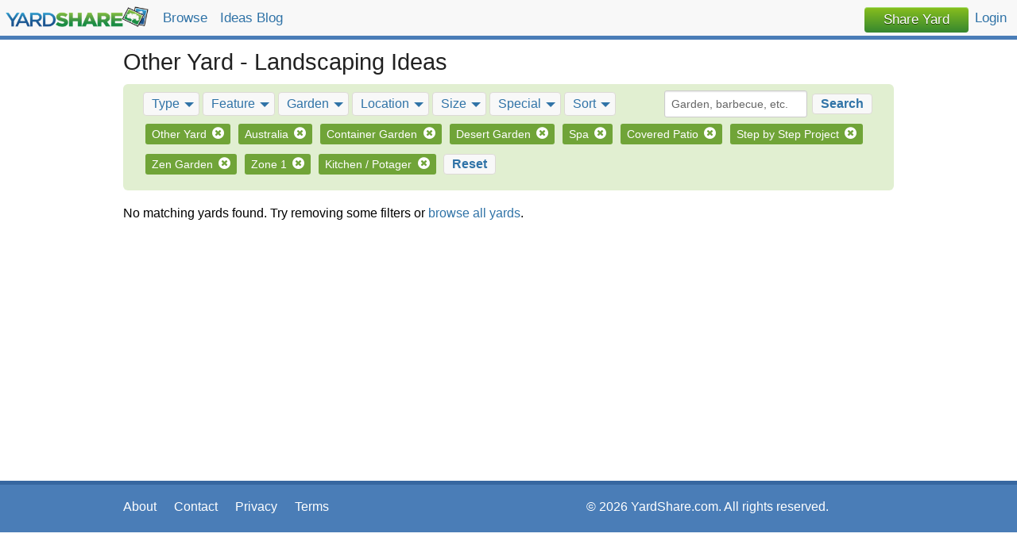

--- FILE ---
content_type: text/html; charset=utf-8
request_url: http://www.yardshare.com/browse/other-yard/australia/container-garden/desert-garden/spa/covered-patio/step-by-step-project/zen-garden/zone-1/kitchen-potager/?sort=old
body_size: 4713
content:
<!DOCTYPE html>
<!--[if IE 9]><html class="lt-ie10" lang="en" > <![endif]-->
<html class="no-js" lang="en" >
<head>
    <meta http-equiv="content-type" content="text/html; charset=utf-8" />
    <meta name="viewport" content="width=device-width, initial-scale=1.0" />
    <meta name="keywords" content="landscaping ideas, garden ideas, landscaping pictures" />
    <meta name="description" content="Browse photos of other yard landscaping and garden ideas by yard type, size, location, and feature." />
    <meta property="og:image" content="http://www.yardshare.com/2659440934/img/logo.png" />
    <link rel="icon" type="image/ico" href="/img/favicon.ico" />
    
    <meta name="p:domain_verify" content="58f3baf82031bd111e2a5f6e04a41c25"/>
            <meta name="robots" content="noindex, nofollow" />
        <link rel="canonical" href="http://www.yardshare.com/browse/other-yard/" />    <title>Other Yard - Landscaping Ideas | YardShare.com</title>
                         <link rel="stylesheet" type="text/css" href="http://www.yardshare.com/2659440934/css/68b0cc8464070e67cf9e3029a9b5ba11.css" />
                                <link rel="stylesheet" type="text/css" href="//netdna.bootstrapcdn.com/font-awesome/4.3.0/css/font-awesome.min.css" />
                                        
    
                                                        
</head>
<body id="browse" >
        <header>
        <nav class="top-bar" data-topbar role="navigation">
            <ul class="title-area">
                <li class="name"><a class="logo" href="http://www.yardshare.com/">YardShare</a></li>
                <li class="toggle-topbar menu-icon"><a href="#"><span>Menu</span></a></li>
            </ul>
            <section class="top-bar-section">
                <ul class="left">
                    <li><a href="http://www.yardshare.com/browse/">Browse</a></li>
                    <li><a href="http://www.yardshare.com/yard_ideas/">Ideas Blog</a></li>
                    
                </ul>
            </section>                      
            <section class="top-bar-section">
                <ul class="right" style="background: none;">
                    <li><a href="/share" class="button button1" style="color:#ffffff !important; padding:6px 24px; height: 2.0rem">Share Yard</a></li>
                                            <li><a href="/login" rel="nofollow">Login</a></li>
                                    </ul>
            </section>           
        </nav>
    </header>

    <div id="main"> 
        
<div class="row">
    
    <div class="small-12 columns">
        <h1>Other Yard - Landscaping Ideas</h1>
            </div>
    <div class="small-12 columns">
        <div class="row action-box">
            <div class="small-12 large-8 columns browse-menu">
                <ul class="button-group">
    <li>
        <h2 class="button2 dropdown" data-dropdown="dropType" data-options="is_hover:false">Type</h2>
        <div id="dropType" data-dropdown-content class="f-dropdown tiny content">
            <div class="row">
                <div class="small-12 columns">
                    <h3>Yard Type</h3>
                     <ul>
                                                    <li><a href="http://www.yardshare.com/browse/other-yard/australia/container-garden/desert-garden/spa/covered-patio/step-by-step-project/zen-garden/zone-1/kitchen-potager/front-yard/?sort=old" rel="nofollow">Front Yard</a></li>
                                                    <li><a href="http://www.yardshare.com/browse/other-yard/australia/container-garden/desert-garden/spa/covered-patio/step-by-step-project/zen-garden/zone-1/kitchen-potager/back-yard/?sort=old" rel="nofollow">Back Yard</a></li>
                                                    <li><a href="http://www.yardshare.com/browse/other-yard/australia/container-garden/desert-garden/spa/covered-patio/step-by-step-project/zen-garden/zone-1/kitchen-potager/side-yard/?sort=old" rel="nofollow">Side Yard</a></li>
                                                    <li><a href="http://www.yardshare.com/browse/other-yard/australia/container-garden/desert-garden/spa/covered-patio/step-by-step-project/zen-garden/zone-1/kitchen-potager/other-yard/?sort=old" rel="nofollow">Other Yard</a></li>
                                            </ul>                           
                </div>
            </div>               
        </div>
    </li>
    <li>
        <h2 class="button2 dropdown" data-dropdown="dropFeature" data-options="is_hover:false">Feature</h2>
        <div id="dropFeature" data-dropdown-content class="f-dropdown medium content">
            <div class="row">
                <div class="small-12 columns">
                    <h3>Major Features</h3>
                </div>
                                    <div class="small-4 columns">
                        <ul>
                                                            <li><a href="http://www.yardshare.com/browse/other-yard/australia/container-garden/desert-garden/spa/covered-patio/step-by-step-project/zen-garden/zone-1/kitchen-potager/garden/?sort=old" rel="nofollow">Garden</a></li>
                                                            <li><a href="http://www.yardshare.com/browse/other-yard/australia/container-garden/desert-garden/spa/covered-patio/step-by-step-project/zen-garden/zone-1/kitchen-potager/deck/?sort=old" rel="nofollow">Deck</a></li>
                                                            <li><a href="http://www.yardshare.com/browse/other-yard/australia/container-garden/desert-garden/spa/covered-patio/step-by-step-project/zen-garden/zone-1/kitchen-potager/front-yard-curb-appeal/?sort=old" rel="nofollow">Curb Appeal</a></li>
                                                    </ul>
                    </div>
                                    <div class="small-4 columns">
                        <ul>
                                                            <li><a href="http://www.yardshare.com/browse/other-yard/australia/container-garden/desert-garden/spa/covered-patio/step-by-step-project/zen-garden/zone-1/kitchen-potager/outdoor-kitchen/?sort=old" rel="nofollow">Outdoor Kitchen</a></li>
                                                            <li><a href="http://www.yardshare.com/browse/other-yard/australia/container-garden/desert-garden/spa/covered-patio/step-by-step-project/zen-garden/zone-1/kitchen-potager/patio/?sort=old" rel="nofollow">Patio</a></li>
                                                            <li><a href="http://www.yardshare.com/browse/other-yard/australia/container-garden/desert-garden/spa/covered-patio/step-by-step-project/zen-garden/zone-1/kitchen-potager/pool/?sort=old" rel="nofollow">Pool</a></li>
                                                    </ul>
                    </div>
                                    <div class="small-4 columns">
                        <ul>
                                                            <li><a href="http://www.yardshare.com/browse/other-yard/australia/container-garden/desert-garden/spa/covered-patio/step-by-step-project/zen-garden/zone-1/kitchen-potager/water-feature/?sort=old" rel="nofollow">Water Feature</a></li>
                                                    </ul>
                    </div>
                            </div>
            <div class="row">
                <div class="small-12 columns">
                    <h3>Additional Features</h3>
                </div>
                                    <div class="small-4 columns">
                        <ul>
                                                            <li><a href="http://www.yardshare.com/browse/other-yard/australia/container-garden/desert-garden/spa/covered-patio/step-by-step-project/zen-garden/zone-1/kitchen-potager/balcony/?sort=old" rel="nofollow">Balcony</a></li>
                                                            <li><a href="http://www.yardshare.com/browse/other-yard/australia/container-garden/desert-garden/spa/covered-patio/step-by-step-project/zen-garden/zone-1/kitchen-potager/covered-patio/?sort=old" rel="nofollow">Covered Patio</a></li>
                                                            <li><a href="http://www.yardshare.com/browse/other-yard/australia/container-garden/desert-garden/spa/covered-patio/step-by-step-project/zen-garden/zone-1/kitchen-potager/driveway/?sort=old" rel="nofollow">Driveway</a></li>
                                                            <li><a href="http://www.yardshare.com/browse/other-yard/australia/container-garden/desert-garden/spa/covered-patio/step-by-step-project/zen-garden/zone-1/kitchen-potager/fence/?sort=old" rel="nofollow">Fence</a></li>
                                                            <li><a href="http://www.yardshare.com/browse/other-yard/australia/container-garden/desert-garden/spa/covered-patio/step-by-step-project/zen-garden/zone-1/kitchen-potager/firepit/?sort=old" rel="nofollow">Firepit</a></li>
                                                            <li><a href="http://www.yardshare.com/browse/other-yard/australia/container-garden/desert-garden/spa/covered-patio/step-by-step-project/zen-garden/zone-1/kitchen-potager/fireplace/?sort=old" rel="nofollow">Fireplace</a></li>
                                                            <li><a href="http://www.yardshare.com/browse/other-yard/australia/container-garden/desert-garden/spa/covered-patio/step-by-step-project/zen-garden/zone-1/kitchen-potager/flower-close-ups/?sort=old" rel="nofollow">Flower Close-ups</a></li>
                                                            <li><a href="http://www.yardshare.com/browse/other-yard/australia/container-garden/desert-garden/spa/covered-patio/step-by-step-project/zen-garden/zone-1/kitchen-potager/fun-for-kids/?sort=old" rel="nofollow">Fun for Kids</a></li>
                                                    </ul>
                    </div>
                                    <div class="small-4 columns">
                        <ul>
                                                            <li><a href="http://www.yardshare.com/browse/other-yard/australia/container-garden/desert-garden/spa/covered-patio/step-by-step-project/zen-garden/zone-1/kitchen-potager/hardscape/?sort=old" rel="nofollow">Hardscape</a></li>
                                                            <li><a href="http://www.yardshare.com/browse/other-yard/australia/container-garden/desert-garden/spa/covered-patio/step-by-step-project/zen-garden/zone-1/kitchen-potager/lawn/?sort=old" rel="nofollow">Lawn</a></li>
                                                            <li><a href="http://www.yardshare.com/browse/other-yard/australia/container-garden/desert-garden/spa/covered-patio/step-by-step-project/zen-garden/zone-1/kitchen-potager/lighting/?sort=old" rel="nofollow">Lighting</a></li>
                                                            <li><a href="http://www.yardshare.com/browse/other-yard/australia/container-garden/desert-garden/spa/covered-patio/step-by-step-project/zen-garden/zone-1/kitchen-potager/outbuilding/?sort=old" rel="nofollow">Outbuilding</a></li>
                                                            <li><a href="http://www.yardshare.com/browse/other-yard/australia/container-garden/desert-garden/spa/covered-patio/step-by-step-project/zen-garden/zone-1/kitchen-potager/path-walkway/?sort=old" rel="nofollow">Path / Walkway</a></li>
                                                            <li><a href="http://www.yardshare.com/browse/other-yard/australia/container-garden/desert-garden/spa/covered-patio/step-by-step-project/zen-garden/zone-1/kitchen-potager/pergola-arbor/?sort=old" rel="nofollow">Pergola / Arbor</a></li>
                                                            <li><a href="http://www.yardshare.com/browse/other-yard/australia/container-garden/desert-garden/spa/covered-patio/step-by-step-project/zen-garden/zone-1/kitchen-potager/pond/?sort=old" rel="nofollow">Pond</a></li>
                                                            <li><a href="http://www.yardshare.com/browse/other-yard/australia/container-garden/desert-garden/spa/covered-patio/step-by-step-project/zen-garden/zone-1/kitchen-potager/retaining-wall/?sort=old" rel="nofollow">Retaining Wall</a></li>
                                                    </ul>
                    </div>
                                    <div class="small-4 columns">
                        <ul>
                                                            <li><a href="http://www.yardshare.com/browse/other-yard/australia/container-garden/desert-garden/spa/covered-patio/step-by-step-project/zen-garden/zone-1/kitchen-potager/spa/?sort=old" rel="nofollow">Spa</a></li>
                                                            <li><a href="http://www.yardshare.com/browse/other-yard/australia/container-garden/desert-garden/spa/covered-patio/step-by-step-project/zen-garden/zone-1/kitchen-potager/sport-court/?sort=old" rel="nofollow">Sport Court</a></li>
                                                            <li><a href="http://www.yardshare.com/browse/other-yard/australia/container-garden/desert-garden/spa/covered-patio/step-by-step-project/zen-garden/zone-1/kitchen-potager/stone-rock/?sort=old" rel="nofollow">Stone / Rock</a></li>
                                                            <li><a href="http://www.yardshare.com/browse/other-yard/australia/container-garden/desert-garden/spa/covered-patio/step-by-step-project/zen-garden/zone-1/kitchen-potager/sunroom/?sort=old" rel="nofollow">Sunroom</a></li>
                                                            <li><a href="http://www.yardshare.com/browse/other-yard/australia/container-garden/desert-garden/spa/covered-patio/step-by-step-project/zen-garden/zone-1/kitchen-potager/waterfall/?sort=old" rel="nofollow">Waterfall</a></li>
                                                            <li><a href="http://www.yardshare.com/browse/other-yard/australia/container-garden/desert-garden/spa/covered-patio/step-by-step-project/zen-garden/zone-1/kitchen-potager/water-fountain/?sort=old" rel="nofollow">Water Fountain</a></li>
                                                            <li><a href="http://www.yardshare.com/browse/other-yard/australia/container-garden/desert-garden/spa/covered-patio/step-by-step-project/zen-garden/zone-1/kitchen-potager/water-wise/?sort=old" rel="nofollow">Water-Wise</a></li>
                                                    </ul>
                    </div>
                            </div>
        </div>
    </li>
    <li>
        <h2 class="button2 dropdown" data-dropdown="dropGarden" data-options="is_hover:false">Garden</h2>
        <div id="dropGarden" data-dropdown-content class="f-dropdown content medium">
             <div class="row">
                <div class="small-12 columns">
                    <h3>Garden Types</h3>
                </div>
                                    <div class="small-4 columns">
                        <ul>
                                                            <li><a href="http://www.yardshare.com/browse/other-yard/australia/container-garden/desert-garden/spa/covered-patio/step-by-step-project/zen-garden/zone-1/kitchen-potager/general-garden/?sort=old" rel="nofollow">General Garden</a></li>
                                                            <li><a href="http://www.yardshare.com/browse/other-yard/australia/container-garden/desert-garden/spa/covered-patio/step-by-step-project/zen-garden/zone-1/kitchen-potager/butterfly-garden/?sort=old" rel="nofollow">Butterfly Garden</a></li>
                                                            <li><a href="http://www.yardshare.com/browse/other-yard/australia/container-garden/desert-garden/spa/covered-patio/step-by-step-project/zen-garden/zone-1/kitchen-potager/community-garden/?sort=old" rel="nofollow">Community Garden</a></li>
                                                            <li><a href="http://www.yardshare.com/browse/other-yard/australia/container-garden/desert-garden/spa/covered-patio/step-by-step-project/zen-garden/zone-1/kitchen-potager/container-garden/?sort=old" rel="nofollow">Container Garden</a></li>
                                                            <li><a href="http://www.yardshare.com/browse/other-yard/australia/container-garden/desert-garden/spa/covered-patio/step-by-step-project/zen-garden/zone-1/kitchen-potager/cottage-garden/?sort=old" rel="nofollow">Cottage Garden</a></li>
                                                            <li><a href="http://www.yardshare.com/browse/other-yard/australia/container-garden/desert-garden/spa/covered-patio/step-by-step-project/zen-garden/zone-1/kitchen-potager/desert-garden/?sort=old" rel="nofollow">Desert Garden</a></li>
                                                            <li><a href="http://www.yardshare.com/browse/other-yard/australia/container-garden/desert-garden/spa/covered-patio/step-by-step-project/zen-garden/zone-1/kitchen-potager/flower-garden/?sort=old" rel="nofollow">Flower Garden</a></li>
                                                    </ul>
                    </div>
                                    <div class="small-4 columns">
                        <ul>
                                                            <li><a href="http://www.yardshare.com/browse/other-yard/australia/container-garden/desert-garden/spa/covered-patio/step-by-step-project/zen-garden/zone-1/kitchen-potager/forest-garden/?sort=old" rel="nofollow">Forest Garden</a></li>
                                                            <li><a href="http://www.yardshare.com/browse/other-yard/australia/container-garden/desert-garden/spa/covered-patio/step-by-step-project/zen-garden/zone-1/kitchen-potager/japanese-garden/?sort=old" rel="nofollow">Japanese Garden</a></li>
                                                            <li><a href="http://www.yardshare.com/browse/other-yard/australia/container-garden/desert-garden/spa/covered-patio/step-by-step-project/zen-garden/zone-1/kitchen-potager/kitchen-potager/?sort=old" rel="nofollow">Kitchen / Potager</a></li>
                                                            <li><a href="http://www.yardshare.com/browse/other-yard/australia/container-garden/desert-garden/spa/covered-patio/step-by-step-project/zen-garden/zone-1/kitchen-potager/native-garden/?sort=old" rel="nofollow">Native Garden</a></li>
                                                            <li><a href="http://www.yardshare.com/browse/other-yard/australia/container-garden/desert-garden/spa/covered-patio/step-by-step-project/zen-garden/zone-1/kitchen-potager/organic-garden/?sort=old" rel="nofollow">Organic Garden</a></li>
                                                            <li><a href="http://www.yardshare.com/browse/other-yard/australia/container-garden/desert-garden/spa/covered-patio/step-by-step-project/zen-garden/zone-1/kitchen-potager/rock-garden/?sort=old" rel="nofollow">Rock Garden</a></li>
                                                            <li><a href="http://www.yardshare.com/browse/other-yard/australia/container-garden/desert-garden/spa/covered-patio/step-by-step-project/zen-garden/zone-1/kitchen-potager/rose-garden/?sort=old" rel="nofollow">Rose Garden</a></li>
                                                    </ul>
                    </div>
                                    <div class="small-4 columns">
                        <ul>
                                                            <li><a href="http://www.yardshare.com/browse/other-yard/australia/container-garden/desert-garden/spa/covered-patio/step-by-step-project/zen-garden/zone-1/kitchen-potager/shade-garden/?sort=old" rel="nofollow">Shade Garden</a></li>
                                                            <li><a href="http://www.yardshare.com/browse/other-yard/australia/container-garden/desert-garden/spa/covered-patio/step-by-step-project/zen-garden/zone-1/kitchen-potager/tropical-garden/?sort=old" rel="nofollow">Tropical Garden</a></li>
                                                            <li><a href="http://www.yardshare.com/browse/other-yard/australia/container-garden/desert-garden/spa/covered-patio/step-by-step-project/zen-garden/zone-1/kitchen-potager/vegetable-garden/?sort=old" rel="nofollow">Vegetable Garden</a></li>
                                                            <li><a href="http://www.yardshare.com/browse/other-yard/australia/container-garden/desert-garden/spa/covered-patio/step-by-step-project/zen-garden/zone-1/kitchen-potager/water-garden/?sort=old" rel="nofollow">Water Garden</a></li>
                                                            <li><a href="http://www.yardshare.com/browse/other-yard/australia/container-garden/desert-garden/spa/covered-patio/step-by-step-project/zen-garden/zone-1/kitchen-potager/xeriscape-garden/?sort=old" rel="nofollow">Xeriscape Garden</a></li>
                                                            <li><a href="http://www.yardshare.com/browse/other-yard/australia/container-garden/desert-garden/spa/covered-patio/step-by-step-project/zen-garden/zone-1/kitchen-potager/zen-garden/?sort=old" rel="nofollow">Zen Garden</a></li>
                                                    </ul>
                    </div>
                            </div>               
        </div>
    </li>
    <li>
        <h2 class="button2 dropdown" data-dropdown="dropLocation" data-options="is_hover:false">Location</h2>
        <div id="dropLocation" data-dropdown-content class="f-dropdown content medium">
             <div class="row">
                <div class="small-12 columns">
                    <h3>Plant Hardiness Zone <a href="http://planthardiness.ars.usda.gov/PHZMWeb/" target="_blank"><i class="fa fa-external-link" style="font-size: 1.0rem"></i></a></h3>
                </div>
                                    <div class="small-4 columns">
                        <ul>
                                                            <li><a href="http://www.yardshare.com/browse/other-yard/australia/container-garden/desert-garden/spa/covered-patio/step-by-step-project/zen-garden/kitchen-potager/zone-1/?sort=old" rel="nofollow">Zone 1</a></li>
                                                            <li><a href="http://www.yardshare.com/browse/other-yard/australia/container-garden/desert-garden/spa/covered-patio/step-by-step-project/zen-garden/kitchen-potager/zone-2/?sort=old" rel="nofollow">Zone 2</a></li>
                                                            <li><a href="http://www.yardshare.com/browse/other-yard/australia/container-garden/desert-garden/spa/covered-patio/step-by-step-project/zen-garden/kitchen-potager/zone-3/?sort=old" rel="nofollow">Zone 3</a></li>
                                                            <li><a href="http://www.yardshare.com/browse/other-yard/australia/container-garden/desert-garden/spa/covered-patio/step-by-step-project/zen-garden/kitchen-potager/zone-4/?sort=old" rel="nofollow">Zone 4</a></li>
                                                    </ul>
                    </div>
                                    <div class="small-4 columns">
                        <ul>
                                                            <li><a href="http://www.yardshare.com/browse/other-yard/australia/container-garden/desert-garden/spa/covered-patio/step-by-step-project/zen-garden/kitchen-potager/zone-5/?sort=old" rel="nofollow">Zone 5</a></li>
                                                            <li><a href="http://www.yardshare.com/browse/other-yard/australia/container-garden/desert-garden/spa/covered-patio/step-by-step-project/zen-garden/kitchen-potager/zone-6/?sort=old" rel="nofollow">Zone 6</a></li>
                                                            <li><a href="http://www.yardshare.com/browse/other-yard/australia/container-garden/desert-garden/spa/covered-patio/step-by-step-project/zen-garden/kitchen-potager/zone-7/?sort=old" rel="nofollow">Zone 7</a></li>
                                                            <li><a href="http://www.yardshare.com/browse/other-yard/australia/container-garden/desert-garden/spa/covered-patio/step-by-step-project/zen-garden/kitchen-potager/zone-8/?sort=old" rel="nofollow">Zone 8</a></li>
                                                    </ul>
                    </div>
                                    <div class="small-4 columns">
                        <ul>
                                                            <li><a href="http://www.yardshare.com/browse/other-yard/australia/container-garden/desert-garden/spa/covered-patio/step-by-step-project/zen-garden/kitchen-potager/zone-9/?sort=old" rel="nofollow">Zone 9</a></li>
                                                            <li><a href="http://www.yardshare.com/browse/other-yard/australia/container-garden/desert-garden/spa/covered-patio/step-by-step-project/zen-garden/kitchen-potager/zone-10/?sort=old" rel="nofollow">Zone 10</a></li>
                                                            <li><a href="http://www.yardshare.com/browse/other-yard/australia/container-garden/desert-garden/spa/covered-patio/step-by-step-project/zen-garden/kitchen-potager/zone-11/?sort=old" rel="nofollow">Zone 11</a></li>
                                                            <li><a href="http://www.yardshare.com/browse/other-yard/australia/container-garden/desert-garden/spa/covered-patio/step-by-step-project/zen-garden/kitchen-potager/zone-12/?sort=old" rel="nofollow">Zone 12</a></li>
                                                    </ul>
                    </div>
                            </div>               
            <div class="row">
                <div class="small-12 columns">
                    <h3>Country</h3>
                </div>
                                    <div class="small-4 columns">
                        <ul>
                                                            <li><a href="http://www.yardshare.com/browse/other-yard/australia/container-garden/desert-garden/spa/covered-patio/step-by-step-project/zen-garden/zone-1/kitchen-potager/australia/?sort=old" rel="nofollow">Australia</a></li>
                                                            <li><a href="http://www.yardshare.com/browse/other-yard/australia/container-garden/desert-garden/spa/covered-patio/step-by-step-project/zen-garden/zone-1/kitchen-potager/canada/?sort=old" rel="nofollow">Canada</a></li>
                                                            <li><a href="http://www.yardshare.com/browse/other-yard/australia/container-garden/desert-garden/spa/covered-patio/step-by-step-project/zen-garden/zone-1/kitchen-potager/france/?sort=old" rel="nofollow">France</a></li>
                                                            <li><a href="http://www.yardshare.com/browse/other-yard/australia/container-garden/desert-garden/spa/covered-patio/step-by-step-project/zen-garden/zone-1/kitchen-potager/germany/?sort=old" rel="nofollow">Germany</a></li>
                                                    </ul>
                    </div>
                                    <div class="small-4 columns">
                        <ul>
                                                            <li><a href="http://www.yardshare.com/browse/other-yard/australia/container-garden/desert-garden/spa/covered-patio/step-by-step-project/zen-garden/zone-1/kitchen-potager/india/?sort=old" rel="nofollow">India</a></li>
                                                            <li><a href="http://www.yardshare.com/browse/other-yard/australia/container-garden/desert-garden/spa/covered-patio/step-by-step-project/zen-garden/zone-1/kitchen-potager/netherlands/?sort=old" rel="nofollow">Netherlands</a></li>
                                                            <li><a href="http://www.yardshare.com/browse/other-yard/australia/container-garden/desert-garden/spa/covered-patio/step-by-step-project/zen-garden/zone-1/kitchen-potager/pakistan/?sort=old" rel="nofollow">Pakistan</a></li>
                                                            <li><a href="http://www.yardshare.com/browse/other-yard/australia/container-garden/desert-garden/spa/covered-patio/step-by-step-project/zen-garden/zone-1/kitchen-potager/romania/?sort=old" rel="nofollow">Romania</a></li>
                                                    </ul>
                    </div>
                                    <div class="small-4 columns">
                        <ul>
                                                            <li><a href="http://www.yardshare.com/browse/other-yard/australia/container-garden/desert-garden/spa/covered-patio/step-by-step-project/zen-garden/zone-1/kitchen-potager/sweden/?sort=old" rel="nofollow">Sweden</a></li>
                                                            <li><a href="http://www.yardshare.com/browse/other-yard/australia/container-garden/desert-garden/spa/covered-patio/step-by-step-project/zen-garden/zone-1/kitchen-potager/united-kingdom/?sort=old" rel="nofollow">United Kingdom</a></li>
                                                            <li><a href="http://www.yardshare.com/browse/other-yard/australia/container-garden/desert-garden/spa/covered-patio/step-by-step-project/zen-garden/zone-1/kitchen-potager/united-states/?sort=old" rel="nofollow">United States</a></li>
                                                    </ul>
                    </div>
                            </div>                            
        </div>               
    </li>
    <li>
        <h2 class="button2 dropdown" data-dropdown="dropSize" data-options="is_hover:false">Size</h2>
        <div id="dropSize" data-dropdown-content class="f-dropdown content small">
             <div class="row">
                <div class="small-12 columns">
                    <h3>Yard Size</h3>
                </div>
                <div class="small-12 columns">
                    <ul>
                                                    <li><a href="http://www.yardshare.com/browse/other-yard/australia/container-garden/desert-garden/spa/covered-patio/step-by-step-project/zen-garden/zone-1/kitchen-potager/apartment-condo-size/?sort=old" rel="nofollow">Apartment/Condo</a></li>
                                                    <li><a href="http://www.yardshare.com/browse/other-yard/australia/container-garden/desert-garden/spa/covered-patio/step-by-step-project/zen-garden/zone-1/kitchen-potager/small-size/?sort=old" rel="nofollow">Small (Under 1,000 sq ft.)</a></li>
                                                    <li><a href="http://www.yardshare.com/browse/other-yard/australia/container-garden/desert-garden/spa/covered-patio/step-by-step-project/zen-garden/zone-1/kitchen-potager/medium-size/?sort=old" rel="nofollow">Medium (1,000 - 5,000 sq ft.)</a></li>
                                                    <li><a href="http://www.yardshare.com/browse/other-yard/australia/container-garden/desert-garden/spa/covered-patio/step-by-step-project/zen-garden/zone-1/kitchen-potager/large-size/?sort=old" rel="nofollow">Large (5,000 - 10,000 sq ft.)</a></li>
                                                    <li><a href="http://www.yardshare.com/browse/other-yard/australia/container-garden/desert-garden/spa/covered-patio/step-by-step-project/zen-garden/zone-1/kitchen-potager/very-large-size/?sort=old" rel="nofollow">Very Large (10,000 sq ft - Half Acre)</a></li>
                                                    <li><a href="http://www.yardshare.com/browse/other-yard/australia/container-garden/desert-garden/spa/covered-patio/step-by-step-project/zen-garden/zone-1/kitchen-potager/huge-size/?sort=old" rel="nofollow">Huge (Half Acre Plus )</a></li>
                                            </ul>
                </div>
            </div>               
        </div>               
    </li>
    <li>
        <h2 class="button2 dropdown" data-dropdown="dropSpecial" data-options="is_hover:false">Special</h2>
        <div id="dropSpecial" data-dropdown-content class="f-dropdown content small">
             <div class="row">
                <div class="small-12 columns">
                    <h3>Special / Other</h3>
                </div>
                <div class="small-12 columns">
                    <ul>
                                                    <li><a href="http://www.yardshare.com/browse/other-yard/australia/container-garden/desert-garden/spa/covered-patio/step-by-step-project/zen-garden/zone-1/kitchen-potager/need-ideas/?sort=old" rel="nofollow">I Need Ideas! Help!</a></li>
                                                    <li><a href="http://www.yardshare.com/browse/other-yard/australia/container-garden/desert-garden/spa/covered-patio/step-by-step-project/zen-garden/zone-1/kitchen-potager/step-by-step-project/?sort=old" rel="nofollow">Step by Step Project</a></li>
                                                    <li><a href="http://www.yardshare.com/browse/other-yard/australia/container-garden/desert-garden/spa/covered-patio/step-by-step-project/zen-garden/zone-1/kitchen-potager/before-after/?sort=old" rel="nofollow">Before & After</a></li>
                                            </ul>
                </div>
            </div>               
        </div>                              
    </li>
    <li>
        <h2 class="button2 dropdown" data-dropdown="dropSort" data-options="is_hover:false">Sort</h2>
        <div id="dropSort" data-dropdown-content class="f-dropdown content small">
             <div class="row">
                <div class="small-12 columns">
                    <h3>Sort Options</h3>
                </div>
                <div class="small-12 columns">
                    <ul>
                        <li><a href="http://www.yardshare.com/browse/other-yard/australia/container-garden/desert-garden/spa/covered-patio/step-by-step-project/zen-garden/zone-1/kitchen-potager/?sort=new" class="" rel="nofollow">Newest</a></li>
                        <li><a href="http://www.yardshare.com/browse/other-yard/australia/container-garden/desert-garden/spa/covered-patio/step-by-step-project/zen-garden/zone-1/kitchen-potager/?sort=old" class="active" rel="nofollow">Oldest</a></li>
                        <li><a href="http://www.yardshare.com/browse/other-yard/australia/container-garden/desert-garden/spa/covered-patio/step-by-step-project/zen-garden/zone-1/kitchen-potager/?sort=vote" class="" rel="nofollow">Most Votes</a></li>
                    </ul>
                </div>
            </div>               
        </div>                              
    </li>
</ul>
            </div>
            <div class="small-12 large-4 columns search">
                <form id="search" method="get" action="http://www.yardshare.com/browse/other-yard/australia/container-garden/desert-garden/spa/covered-patio/step-by-step-project/zen-garden/zone-1/kitchen-potager/">
                    <input id="search-input" type="text" placeholder="Garden, barbecue, etc." name="search" value="">
                    <button id="search-submit" class="button2">Search</button>
                </form>
            </div>
                            <div class="small-12 columns filters">
                                            <a href="http://www.yardshare.com/browse/australia/container-garden/desert-garden/spa/covered-patio/step-by-step-project/zen-garden/zone-1/kitchen-potager/?sort=old" class="radius label filter">Other Yard <i class="fa fa-times-circle"></i></a>
                                            <a href="http://www.yardshare.com/browse/other-yard/container-garden/desert-garden/spa/covered-patio/step-by-step-project/zen-garden/zone-1/kitchen-potager/?sort=old" class="radius label filter">Australia <i class="fa fa-times-circle"></i></a>
                                            <a href="http://www.yardshare.com/browse/other-yard/australia/desert-garden/spa/covered-patio/step-by-step-project/zen-garden/zone-1/kitchen-potager/?sort=old" class="radius label filter">Container Garden <i class="fa fa-times-circle"></i></a>
                                            <a href="http://www.yardshare.com/browse/other-yard/australia/container-garden/spa/covered-patio/step-by-step-project/zen-garden/zone-1/kitchen-potager/?sort=old" class="radius label filter">Desert Garden <i class="fa fa-times-circle"></i></a>
                                            <a href="http://www.yardshare.com/browse/other-yard/australia/container-garden/desert-garden/covered-patio/step-by-step-project/zen-garden/zone-1/kitchen-potager/?sort=old" class="radius label filter">Spa <i class="fa fa-times-circle"></i></a>
                                            <a href="http://www.yardshare.com/browse/other-yard/australia/container-garden/desert-garden/spa/step-by-step-project/zen-garden/zone-1/kitchen-potager/?sort=old" class="radius label filter">Covered Patio <i class="fa fa-times-circle"></i></a>
                                            <a href="http://www.yardshare.com/browse/other-yard/australia/container-garden/desert-garden/spa/covered-patio/zen-garden/zone-1/kitchen-potager/?sort=old" class="radius label filter">Step by Step Project <i class="fa fa-times-circle"></i></a>
                                            <a href="http://www.yardshare.com/browse/other-yard/australia/container-garden/desert-garden/spa/covered-patio/step-by-step-project/zone-1/kitchen-potager/?sort=old" class="radius label filter">Zen Garden <i class="fa fa-times-circle"></i></a>
                                            <a href="http://www.yardshare.com/browse/other-yard/australia/container-garden/desert-garden/spa/covered-patio/step-by-step-project/zen-garden/kitchen-potager/?sort=old" class="radius label filter">Zone 1 <i class="fa fa-times-circle"></i></a>
                                            <a href="http://www.yardshare.com/browse/other-yard/australia/container-garden/desert-garden/spa/covered-patio/step-by-step-project/zen-garden/zone-1/?sort=old" class="radius label filter">Kitchen / Potager <i class="fa fa-times-circle"></i></a>
                                                            <a class="button button2" href="/browse/">Reset</a>
                </div>
                    </div>
    </div>
        <div class="small-12 columns">
                    <p>No matching yards found. Try removing some filters or <a href="/browse/">browse all yards</a>.</p>
            </div>
    <div class="small-12 columns text-center pagination">
                    </div>   
    <div class="small-12 columns text-center">
                    <script async src="//pagead2.googlesyndication.com/pagead/js/adsbygoogle.js"></script>
            <!-- YS New Browse Responsive Bottom -->
            <ins class="adsbygoogle"
                 style="display:block"
                 data-ad-client="ca-pub-7131948810020586"
                 data-ad-slot="4161412151"
                 data-ad-format="auto"></ins>
            <script>
                (adsbygoogle = window.adsbygoogle || []).push({});
            </script>
            </div>   
</div>

    </div>

    <footer>
        <div class="row">
            <div class="small-12 medium-7 columns">
                <ul class="inline-list">
                    <li><a class="light" href="http://www.yardshare.com/about" rel="nofollow">About</a></li>
                    <li><a class="light" href="http://www.yardshare.com/contact" rel="nofollow">Contact</a></li>
                    <li><a class="light" href="http://www.yardshare.com/privacy" rel="nofollow">Privacy</a></li>
                    <li><a class="light" href="http://www.yardshare.com/terms" rel="nofollow">Terms</a></li>
                </ul>
            </div>
            <div class="small-12 medium-5 columns">
                <p class="">&copy; 2026 YardShare.com. All rights reserved.</p>
            </div>
        </div>
    </footer>

    <script type="text/javascript">window.pageData = {"loggedIn":false};</script>                                                <script src="//ajax.googleapis.com/ajax/libs/jquery/1.11.2/jquery.min.js"></script>
                                <script src="http://www.yardshare.com/2659440934/js/863ef4599902f45f0d384376c61de2b4.js"></script>
                
    <script>
        (function(i,s,o,g,r,a,m){i['GoogleAnalyticsObject']=r;i[r]=i[r]||function(){
            (i[r].q=i[r].q||[]).push(arguments)},i[r].l=1*new Date();a=s.createElement(o),
                m=s.getElementsByTagName(o)[0];a.async=1;a.src=g;m.parentNode.insertBefore(a,m)
        })(window,document,'script','//www.google-analytics.com/analytics.js','ga');
        ga('create', 'UA-2558358-1', 'auto');
        ga('send', 'pageview');
    </script>
</body>
</html>


--- FILE ---
content_type: text/html; charset=utf-8
request_url: https://www.google.com/recaptcha/api2/aframe
body_size: 268
content:
<!DOCTYPE HTML><html><head><meta http-equiv="content-type" content="text/html; charset=UTF-8"></head><body><script nonce="NxktM2QXrUcm0R9x_8ENtw">/** Anti-fraud and anti-abuse applications only. See google.com/recaptcha */ try{var clients={'sodar':'https://pagead2.googlesyndication.com/pagead/sodar?'};window.addEventListener("message",function(a){try{if(a.source===window.parent){var b=JSON.parse(a.data);var c=clients[b['id']];if(c){var d=document.createElement('img');d.src=c+b['params']+'&rc='+(localStorage.getItem("rc::a")?sessionStorage.getItem("rc::b"):"");window.document.body.appendChild(d);sessionStorage.setItem("rc::e",parseInt(sessionStorage.getItem("rc::e")||0)+1);localStorage.setItem("rc::h",'1768984274885');}}}catch(b){}});window.parent.postMessage("_grecaptcha_ready", "*");}catch(b){}</script></body></html>

--- FILE ---
content_type: text/plain
request_url: https://www.google-analytics.com/j/collect?v=1&_v=j102&a=1152239264&t=pageview&_s=1&dl=http%3A%2F%2Fwww.yardshare.com%2Fbrowse%2Fother-yard%2Faustralia%2Fcontainer-garden%2Fdesert-garden%2Fspa%2Fcovered-patio%2Fstep-by-step-project%2Fzen-garden%2Fzone-1%2Fkitchen-potager%2F%3Fsort%3Dold&ul=en-us%40posix&dt=Other%20Yard%20-%20Landscaping%20Ideas%20%7C%20YardShare.com&sr=1280x720&vp=1280x720&_u=IEBAAEABAAAAACAAI~&jid=1402685037&gjid=459745304&cid=989551917.1768984274&tid=UA-2558358-1&_gid=773245089.1768984274&_r=1&_slc=1&z=929121779
body_size: -285
content:
2,cG-38W447XQEB